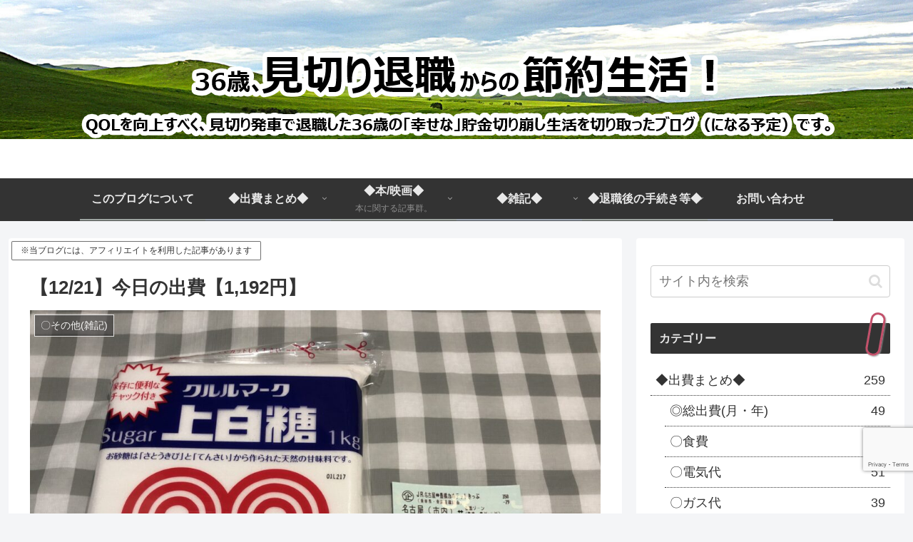

--- FILE ---
content_type: text/html; charset=utf-8
request_url: https://www.google.com/recaptcha/api2/anchor?ar=1&k=6LeobfkqAAAAAI6TlNhHRdGaczxng1ojI6AUcDg9&co=aHR0cHM6Ly95b3NoaW5vMDAwLmNvbTo0NDM.&hl=en&v=TkacYOdEJbdB_JjX802TMer9&size=invisible&anchor-ms=20000&execute-ms=15000&cb=6xtc8gj32hi1
body_size: 45583
content:
<!DOCTYPE HTML><html dir="ltr" lang="en"><head><meta http-equiv="Content-Type" content="text/html; charset=UTF-8">
<meta http-equiv="X-UA-Compatible" content="IE=edge">
<title>reCAPTCHA</title>
<style type="text/css">
/* cyrillic-ext */
@font-face {
  font-family: 'Roboto';
  font-style: normal;
  font-weight: 400;
  src: url(//fonts.gstatic.com/s/roboto/v18/KFOmCnqEu92Fr1Mu72xKKTU1Kvnz.woff2) format('woff2');
  unicode-range: U+0460-052F, U+1C80-1C8A, U+20B4, U+2DE0-2DFF, U+A640-A69F, U+FE2E-FE2F;
}
/* cyrillic */
@font-face {
  font-family: 'Roboto';
  font-style: normal;
  font-weight: 400;
  src: url(//fonts.gstatic.com/s/roboto/v18/KFOmCnqEu92Fr1Mu5mxKKTU1Kvnz.woff2) format('woff2');
  unicode-range: U+0301, U+0400-045F, U+0490-0491, U+04B0-04B1, U+2116;
}
/* greek-ext */
@font-face {
  font-family: 'Roboto';
  font-style: normal;
  font-weight: 400;
  src: url(//fonts.gstatic.com/s/roboto/v18/KFOmCnqEu92Fr1Mu7mxKKTU1Kvnz.woff2) format('woff2');
  unicode-range: U+1F00-1FFF;
}
/* greek */
@font-face {
  font-family: 'Roboto';
  font-style: normal;
  font-weight: 400;
  src: url(//fonts.gstatic.com/s/roboto/v18/KFOmCnqEu92Fr1Mu4WxKKTU1Kvnz.woff2) format('woff2');
  unicode-range: U+0370-0377, U+037A-037F, U+0384-038A, U+038C, U+038E-03A1, U+03A3-03FF;
}
/* vietnamese */
@font-face {
  font-family: 'Roboto';
  font-style: normal;
  font-weight: 400;
  src: url(//fonts.gstatic.com/s/roboto/v18/KFOmCnqEu92Fr1Mu7WxKKTU1Kvnz.woff2) format('woff2');
  unicode-range: U+0102-0103, U+0110-0111, U+0128-0129, U+0168-0169, U+01A0-01A1, U+01AF-01B0, U+0300-0301, U+0303-0304, U+0308-0309, U+0323, U+0329, U+1EA0-1EF9, U+20AB;
}
/* latin-ext */
@font-face {
  font-family: 'Roboto';
  font-style: normal;
  font-weight: 400;
  src: url(//fonts.gstatic.com/s/roboto/v18/KFOmCnqEu92Fr1Mu7GxKKTU1Kvnz.woff2) format('woff2');
  unicode-range: U+0100-02BA, U+02BD-02C5, U+02C7-02CC, U+02CE-02D7, U+02DD-02FF, U+0304, U+0308, U+0329, U+1D00-1DBF, U+1E00-1E9F, U+1EF2-1EFF, U+2020, U+20A0-20AB, U+20AD-20C0, U+2113, U+2C60-2C7F, U+A720-A7FF;
}
/* latin */
@font-face {
  font-family: 'Roboto';
  font-style: normal;
  font-weight: 400;
  src: url(//fonts.gstatic.com/s/roboto/v18/KFOmCnqEu92Fr1Mu4mxKKTU1Kg.woff2) format('woff2');
  unicode-range: U+0000-00FF, U+0131, U+0152-0153, U+02BB-02BC, U+02C6, U+02DA, U+02DC, U+0304, U+0308, U+0329, U+2000-206F, U+20AC, U+2122, U+2191, U+2193, U+2212, U+2215, U+FEFF, U+FFFD;
}
/* cyrillic-ext */
@font-face {
  font-family: 'Roboto';
  font-style: normal;
  font-weight: 500;
  src: url(//fonts.gstatic.com/s/roboto/v18/KFOlCnqEu92Fr1MmEU9fCRc4AMP6lbBP.woff2) format('woff2');
  unicode-range: U+0460-052F, U+1C80-1C8A, U+20B4, U+2DE0-2DFF, U+A640-A69F, U+FE2E-FE2F;
}
/* cyrillic */
@font-face {
  font-family: 'Roboto';
  font-style: normal;
  font-weight: 500;
  src: url(//fonts.gstatic.com/s/roboto/v18/KFOlCnqEu92Fr1MmEU9fABc4AMP6lbBP.woff2) format('woff2');
  unicode-range: U+0301, U+0400-045F, U+0490-0491, U+04B0-04B1, U+2116;
}
/* greek-ext */
@font-face {
  font-family: 'Roboto';
  font-style: normal;
  font-weight: 500;
  src: url(//fonts.gstatic.com/s/roboto/v18/KFOlCnqEu92Fr1MmEU9fCBc4AMP6lbBP.woff2) format('woff2');
  unicode-range: U+1F00-1FFF;
}
/* greek */
@font-face {
  font-family: 'Roboto';
  font-style: normal;
  font-weight: 500;
  src: url(//fonts.gstatic.com/s/roboto/v18/KFOlCnqEu92Fr1MmEU9fBxc4AMP6lbBP.woff2) format('woff2');
  unicode-range: U+0370-0377, U+037A-037F, U+0384-038A, U+038C, U+038E-03A1, U+03A3-03FF;
}
/* vietnamese */
@font-face {
  font-family: 'Roboto';
  font-style: normal;
  font-weight: 500;
  src: url(//fonts.gstatic.com/s/roboto/v18/KFOlCnqEu92Fr1MmEU9fCxc4AMP6lbBP.woff2) format('woff2');
  unicode-range: U+0102-0103, U+0110-0111, U+0128-0129, U+0168-0169, U+01A0-01A1, U+01AF-01B0, U+0300-0301, U+0303-0304, U+0308-0309, U+0323, U+0329, U+1EA0-1EF9, U+20AB;
}
/* latin-ext */
@font-face {
  font-family: 'Roboto';
  font-style: normal;
  font-weight: 500;
  src: url(//fonts.gstatic.com/s/roboto/v18/KFOlCnqEu92Fr1MmEU9fChc4AMP6lbBP.woff2) format('woff2');
  unicode-range: U+0100-02BA, U+02BD-02C5, U+02C7-02CC, U+02CE-02D7, U+02DD-02FF, U+0304, U+0308, U+0329, U+1D00-1DBF, U+1E00-1E9F, U+1EF2-1EFF, U+2020, U+20A0-20AB, U+20AD-20C0, U+2113, U+2C60-2C7F, U+A720-A7FF;
}
/* latin */
@font-face {
  font-family: 'Roboto';
  font-style: normal;
  font-weight: 500;
  src: url(//fonts.gstatic.com/s/roboto/v18/KFOlCnqEu92Fr1MmEU9fBBc4AMP6lQ.woff2) format('woff2');
  unicode-range: U+0000-00FF, U+0131, U+0152-0153, U+02BB-02BC, U+02C6, U+02DA, U+02DC, U+0304, U+0308, U+0329, U+2000-206F, U+20AC, U+2122, U+2191, U+2193, U+2212, U+2215, U+FEFF, U+FFFD;
}
/* cyrillic-ext */
@font-face {
  font-family: 'Roboto';
  font-style: normal;
  font-weight: 900;
  src: url(//fonts.gstatic.com/s/roboto/v18/KFOlCnqEu92Fr1MmYUtfCRc4AMP6lbBP.woff2) format('woff2');
  unicode-range: U+0460-052F, U+1C80-1C8A, U+20B4, U+2DE0-2DFF, U+A640-A69F, U+FE2E-FE2F;
}
/* cyrillic */
@font-face {
  font-family: 'Roboto';
  font-style: normal;
  font-weight: 900;
  src: url(//fonts.gstatic.com/s/roboto/v18/KFOlCnqEu92Fr1MmYUtfABc4AMP6lbBP.woff2) format('woff2');
  unicode-range: U+0301, U+0400-045F, U+0490-0491, U+04B0-04B1, U+2116;
}
/* greek-ext */
@font-face {
  font-family: 'Roboto';
  font-style: normal;
  font-weight: 900;
  src: url(//fonts.gstatic.com/s/roboto/v18/KFOlCnqEu92Fr1MmYUtfCBc4AMP6lbBP.woff2) format('woff2');
  unicode-range: U+1F00-1FFF;
}
/* greek */
@font-face {
  font-family: 'Roboto';
  font-style: normal;
  font-weight: 900;
  src: url(//fonts.gstatic.com/s/roboto/v18/KFOlCnqEu92Fr1MmYUtfBxc4AMP6lbBP.woff2) format('woff2');
  unicode-range: U+0370-0377, U+037A-037F, U+0384-038A, U+038C, U+038E-03A1, U+03A3-03FF;
}
/* vietnamese */
@font-face {
  font-family: 'Roboto';
  font-style: normal;
  font-weight: 900;
  src: url(//fonts.gstatic.com/s/roboto/v18/KFOlCnqEu92Fr1MmYUtfCxc4AMP6lbBP.woff2) format('woff2');
  unicode-range: U+0102-0103, U+0110-0111, U+0128-0129, U+0168-0169, U+01A0-01A1, U+01AF-01B0, U+0300-0301, U+0303-0304, U+0308-0309, U+0323, U+0329, U+1EA0-1EF9, U+20AB;
}
/* latin-ext */
@font-face {
  font-family: 'Roboto';
  font-style: normal;
  font-weight: 900;
  src: url(//fonts.gstatic.com/s/roboto/v18/KFOlCnqEu92Fr1MmYUtfChc4AMP6lbBP.woff2) format('woff2');
  unicode-range: U+0100-02BA, U+02BD-02C5, U+02C7-02CC, U+02CE-02D7, U+02DD-02FF, U+0304, U+0308, U+0329, U+1D00-1DBF, U+1E00-1E9F, U+1EF2-1EFF, U+2020, U+20A0-20AB, U+20AD-20C0, U+2113, U+2C60-2C7F, U+A720-A7FF;
}
/* latin */
@font-face {
  font-family: 'Roboto';
  font-style: normal;
  font-weight: 900;
  src: url(//fonts.gstatic.com/s/roboto/v18/KFOlCnqEu92Fr1MmYUtfBBc4AMP6lQ.woff2) format('woff2');
  unicode-range: U+0000-00FF, U+0131, U+0152-0153, U+02BB-02BC, U+02C6, U+02DA, U+02DC, U+0304, U+0308, U+0329, U+2000-206F, U+20AC, U+2122, U+2191, U+2193, U+2212, U+2215, U+FEFF, U+FFFD;
}

</style>
<link rel="stylesheet" type="text/css" href="https://www.gstatic.com/recaptcha/releases/TkacYOdEJbdB_JjX802TMer9/styles__ltr.css">
<script nonce="opboJoCpbDN-pVibmf9I8g" type="text/javascript">window['__recaptcha_api'] = 'https://www.google.com/recaptcha/api2/';</script>
<script type="text/javascript" src="https://www.gstatic.com/recaptcha/releases/TkacYOdEJbdB_JjX802TMer9/recaptcha__en.js" nonce="opboJoCpbDN-pVibmf9I8g">
      
    </script></head>
<body><div id="rc-anchor-alert" class="rc-anchor-alert"></div>
<input type="hidden" id="recaptcha-token" value="[base64]">
<script type="text/javascript" nonce="opboJoCpbDN-pVibmf9I8g">
      recaptcha.anchor.Main.init("[\x22ainput\x22,[\x22bgdata\x22,\x22\x22,\[base64]/[base64]/e2RvbmU6ZmFsc2UsdmFsdWU6ZVtIKytdfTp7ZG9uZTp0cnVlfX19LGkxPWZ1bmN0aW9uKGUsSCl7SC5ILmxlbmd0aD4xMDQ/[base64]/[base64]/[base64]/[base64]/[base64]/[base64]/[base64]/[base64]/[base64]/RXAoZS5QLGUpOlFVKHRydWUsOCxlKX0sRT1mdW5jdGlvbihlLEgsRixoLEssUCl7aWYoSC5oLmxlbmd0aCl7SC5CSD0oSC5vJiYiOlRRUjpUUVI6IigpLEYpLEgubz10cnVlO3RyeXtLPUguSigpLEguWj1LLEguTz0wLEgudT0wLEgudj1LLFA9T3AoRixIKSxlPWU/[base64]/[base64]/[base64]/[base64]\x22,\[base64]\\u003d\x22,\x22w7g0DsK1wqnDuj5KKEtVD8O+wr01wo0lwrfCgMOdw4UAVMOVX8O2BSHDocOaw4Jza8K/NghrdMODJgzDgzofw68UJ8O/PcOswo5aax0NVMKfFhDDniJQQyDCrnHCrTZWYsO9w7XCkMKXaCxWwpknwrVtw69LThsHwrM+wrLCvjzDjsKeLVQ4GcOmJDYVwrQ/c3AhECgSexsLHsK5V8OGTMO+GgnCtSDDsHt2wpAQWggAwq/DuMKGw4PDj8K9QUzDqhV5wotnw4xxU8KaWHnDok4jXcOmGMKTw7zDhsKYWnh1IsOTCGlgw53CiFkvN1pXfUBtc1c+SMK/[base64]/DrsO8NQsfwp/DmsOxwroew7fCnSPDi8O7w4HDisOUw5TCicOaw546Ew9ZMjjDi3Emw64Uwo5VAmZAMXTDnMOFw57CtVfCrsO4Ch3ChRbCmcK+M8KGKWLCkcOJPsKQwrxUDnVjFMKHwrNsw7fCjCtowqrCpsK/KcKZwowrw50QBsOMFwrCqcKQP8KdBD5xwp7CpMOJN8K2w4g3wpp6VhhBw6bDqwMaIsKhDsKxemI6w54dw4bCl8O+LMO8w7tcM8OJKMKcTQNpwp/CisK9BsKZGMKAVMOPQcOYSsKrFEkBJcKPwpkTw6nCjcK4w7BXLiXCuMOKw4vClzFKGC0ywpbCk1UDw6HDu1TDisKywqksQhvCtcKfHR7DqMOVZVHCgzfCi0NjfsKRw5HDtsKSwqFNIcKrccKhwp0Fw4jCnmtnb8ORX8OsSB8/w4rDqWpEwrQfFsKQe8OKB0HDv2YxHcOAwr/CrDrCrsOLXcOaXEspDU0Ow7NVFxTDtmsVw6LDl2zCuX1IGwrDkhDDisOjw6wtw5XDjcKSNcOGTwhaUcOPwoQ0O3jDv8KtN8KAwqXChAFBC8OYw7wNc8Kvw7UhZD99wpdhw6LDoG5VTMOkw7HDisOlJsKOw49+wohQwotgw7BaEz0GwoLCqsOvWxPCkwgKZcOjCsO/DMK2w6oBKCbDncOFw6DCisK+w6jCgyjCrDvDoxHDpGHCmhjCmcOdwqnDlXrCll5XdcKbwpjCvwbCo3/DkVgxw6U/wqHDqMKnw7XDszYfV8Oyw77DpMKNZ8ObwojDisKUw4fCuTJNw4B0wqpzw7d/[base64]/CtB0KwpzDkkoXTVIOFsOnCzXDisKVwoLCmcKzUWnDiAg/PcK/wrkJYWjCu8Oxwoh9N0w/YsOWw4rDqB7DksOCwo88TUrCs2xqw4FuwrF7AsOMBDfDunTDrMOewptow7ZhLyTDgcKwS0XDl8Odw5fCv8KKXC1GI8KqwrXDp2E3WxgJwrkiN1vDmF3CqQ9mecO8w5U4w7/Cg13DiUHDvSvDsBDDgh/Dn8KLYcKkeww1w6Y+NAVNw6ctw44hLMKlGA5wQXQTPBkxw6HCu1rDmRnCgcOww788wo0Hw7LDhcKnwp1yTsOWwrjDpcOXMAnCgW/Cv8KQwr8uwosvw5orA3/CqG1dw4YQdjvDrMO2AcKpBmfCtVAfP8OSwpI4Vm8eN8KHw4/Cgy1tw5PDssOYw5XDncKQGgZba8KBwqPCssO9aCHCj8Orw5TCmzbCh8O5wr7CocKrwrl2PizCnsKWWMK8ejrCosKjwr/[base64]/RcO9QyDCmMOhw7FGw5LDv8KrcsORw6DDhcOgwrIxw5jCk8OTIlLDklQlwoXDmcOnUkhbX8OtKWfDs8KIwo5sw4vDucO5wqg6wpHDllFIw4FAwrQbwrU8URLCvE/CikjCkXzCl8O8amTCi2NkSMK/[base64]/CiAZyw79nw6bCrMOXwp1AQmTDhTfCiA4yw63Dqh4NwrnDiHFrwpDCk0Bvw77CgyUcwr8Ew58ewpkLw6pRw4odMMO+wpjCvUvDpsO9M8KTPMKHwqLCjUshVyhyV8K2w6LCu8O8PsKiwpJkwqU/JTRKwp/CvVUdw7fDjDtCw7vDhFpbw4dow43DiQolwpksw4LChsKtTF/DvQAKR8O6cMKUwprCusO1aAFfaMOxw6bCmzDDiMKaw47Dl8OmfcKQJBEdWwBRw4bDtEtVw5DDrcKDwrVhwr09wqTCqD/Co8OfXsKNwoMtaDMkLsOwwosnw7XCqcOawoxkUcK8McOBGV/DvMKDwq/DuQnCu8K7RsOZRMOxDkFGWh1Xwr9Qw4NiwrXDvhLCiTQ1LMOUVjLDoVMrQsKkw43CnEMowofCjR0nZ3HChknDsjpUw6BBGsOAVx5Zw6UvEB9HwrDCljXChsOJw5hrPsODBcOyHMKzw4U4A8OAw5rDv8O+ccKsw4bCssOSTHrDrMKFw7Y/Pn7CmhTDuUUlPcOnGHMBw5/CtEzCrMO/GUXCsURfw6F0wrbCpMKhwqzCu8O9UyjCtxXCi8OSw6jCusOdYMOaw4A8wrXCucK8KGR4Vmc6VMKSwq/[base64]/w5tSQGc0wr3Cp8KwwqfCmcOiw57Dk8Kiw7rDhcK5eFVDwo/CkTtDKirDiMOuCMK+woXCjMKkwr9Dw6fCrMKrw6PDn8KTAjnCtSd3wo/CpnnCsUXCgsO8w6IkfcKMV8K4IVfCgywbw6TCvcOZwpR/w47DuMKWwp3DkE8xK8OIwrrChsK2w5U9BcOmXHjCtcOgLRHDqMKJcMOnQlp+eVhew5A4QmdfacOaYMKowqTCtcKLw5opSMKVScKNKxd5EcKkw5fDmVjDvV/ClTPCiFVuXMKkR8OLw7h3w7kkw7dNAyfCv8KOeAjDj8KIbsK8wodtw7V4IcKgw5rCsMOMwqLDrA7Dk8KmwpLCpcKscmzDq1RsJcKQwozDjsKxw4MoFQdkOQDCnHpFwqfCtWoZw7/[base64]/PcK7w6JswojDgCp7w7rDpl7ClUnCs8K4woTCkyA6V8KAw4wCKBDClcKKVGE/[base64]/Dj2MJw6luXMONwrkTGsOvw77CqcOUw7YMwqLDmsOvfMKFw5t6wojClwAJK8O6w7QWw6jDtXPDlk/CtiwwwpkMdlTCtynDjgI1w6HCnMOLMVl0w5ZXdXTDhsOswpnCvB/DmmTDujPCiMODwpljw4YPw6PCln7CiMKcWMKiwoIgYioTwr0zwogNc0RTPsKJw6Jvw7/DvAUUw4PCvUbCrQ/CgGM9wqPCnMKWw4/CjjY6wrRCw7NSNsOYwr/Cr8OHwoPCmcKAd0JCwp/DocKwfxnDi8Onw6kjwrnDpMKGw61ScnHDusKkESLDt8KGwpNAVxUMw7V2DsKkw67CtcKOXFEiw45ScMOxwpYuIi5LwqBFM0PDtMKXdg7DgGUtc8ONw6jCt8O9w5rDhcKjw610w4/DosK1wpQTw6HDlMOFwrvClsOFcz0/w6DCrsOxw5jDhyYXNQZ1w7PDssOaHCzDrX7DosOwSVLCi8OmT8K5wo7DksOXw6PCvMKZwoB9w4t/w7dmw4HDpHHCkXHDhFjDmMK7w7HDiyZYwqhja8OgAcKOC8KpwpbChcO/KsKnw6tFaC1cA8OgAcOyw5JYwrB/e8OmwqYdUXZ5wo9TBcKZwrsuwobCt1F+PwTDo8Ojw7LDoMOSARjCvMOEwq0Pwr4jw5h+OMOdY3RFJ8OAdMKlJMOUMifCo2Ukw63DvlkJw5czwrcAw6XDp2EOCMOUwr3Do308w73CokzCkMKeEW/[base64]/DiSwFwovCkxXDo8KrNloXw7LDrsKTfmvCt8KDw5MpCF/CvyDCv8KlwqTCihAlw7LCjTvCuMKrw7oQwoVdw5/[base64]/CpcObwrjCosONQ8OJLsOFEcOxPsKxw65Rd8ORw4XDom9nYsOdMcKZfsOgCMOSRyfDtcKlwrU8Y0XChGTDv8KSw6/Cszglwpt9wr/DuhnCmmRwwoDDhMKLw5zDkmkkw7cQDMKWbMOVw5xCD8KLGFxcw7fCnQfCicKdwq84cMK/MwlnwoAgwopQNTTDhnA8wo06wpdCw73Cgi7DumFpworDggN/[base64]/Ds8Kgw7DDv8OZcMO8w4F3wpTCnR4xLMOmHMK8wqHDrMK/wovCgcKTasKGwq3Cqjkcw6B6woVNJU3Dv3TChwNEVG5Vwo5QZMObCcKMwq97NcKxLsKRRhUUw6zChcKZw4PDgm/DrwvDiF5Dw7IBwqZrw73ChAhDw4DCg1UuGcOEwoBLwpbCp8K/w7Q8wqoMc8K3ZHvDpG9KL8KscQ0kwqXDvMOpTcOWbHo3w7cFYMKOEsODw4k1w77Cq8O6UCsDwrc/wqbCo1HCksO5dsK5BDjDq8Oewqh7w40nw4LDnknDq0xIw7gYDSHDlGYrEMObwpHCpVcAw4PCi8OTWmEVw6vCqMOnw6DDu8OEDhJ9wrkywq3CphI+chXDsVnCmMOKwq7CrjpfOMKfJcOqwoTDq1/DqFnCq8KOMVM0w6xjCV3DocOkfMOYw5rDrWLCu8Kaw6wGBXFUw4TCj8OWwr0gw5fDmWvDnm3Du1o2w6TDgcKHw5fDrMK2w7fCpAguw6ctesK2c3LCm2PDrhcdwqoHeycQAMOvw4oSXg8VTH/[base64]/ChiBWRTIpaULCvsKmCMKewoV3J8OxecKifiNMVMOaICIGwpJkw7M1S8KMeMO5wovCjn3Chi0KLMK2wqnClSACZcK9H8O3a2IXw7HDh8O4IkDDpcKiw74RdgzDrsKrw5VFVcKiRi3Dr0dtwoBcwpPDjMO/GcOUwoTCnMKJwofDo0pIw4bCtcKMNy3CmsOUw7tfdMK4NDREAsK/X8Ozw7HDkGooGMO1XsOww6XCtDjCjsKWVsOTOR/Cv8O0J8K9w6YHRWI+RcKCI8ORw7XDpMKlwrdKLcO2bMOgw6dtw4LDocKeNmDDpD8ewpJPJ3wow6DDvGTCgcO/[base64]/w4XDisO0w5PDmMOsRcOyKGDDllUqwpjDh8Knwoxjwo7DnMOlw6Z4AhXDicOJw74/woJVwpPCgS1Mw6gZwpbDkU9ywp8FI1HChcK5w4oEKFcewpPCl8OmNG1OdsKmw5gEwohodRRHTsOnwq4bExxjXxs8wrh6QcOIwr8Ow4AhwoDCpcKkw6woNMKkZTHDgcOSw7rDq8KVw7xJVsOEYMOBwpnCuSEyWMKRw5bDksObwroNwo/[base64]/CmMO7Jk8gf2V6O8OIw4RINDXCvlBrw4jDiGtew6g/wrrDo8KnKsOhw6LCuMKJElXDmcOFF8OIw6ZUwrjDvcOXSW/DmT5Bw4LDpxcIccKdFhpTw4XChsOVw7/[base64]/PSYeFE4Kw5rCqsOKwrbCvsKfwq9Sw70zWid1wqx8aB/Cv8Ofw4rDn8K+w4jDshvDkngmw7nCn8OdHcOUTQ/DpEjDoWPCvsKfZywObEXCm0LDssKFwrRpbwRKwqPDmwwZb1HCikXDnigjRyTDlMO7TMK0TgwYw5U3TMKFwqYRTEdtXMOTw7PCtsKICQpUw7/DocKnJFsAVMOmK8O6cSHCiFgvwprCisKowpUDJwfDjMKqIMK/HWbCsRjDnMK3Vi1hHgTChcKfwrMPwpEPOMKvYsORwr/CmsOXXlxFwphNfMKIKsK8w6zCjkxtHcKQwptGNAgPCsOyw5zCpFfDl8OUw4XDkcKrw6/Cj8KPAcK4QRwveRbDsMKAw5kpOcOAw4zCrWzCn8KAw6PCrsKKw7DDmMKXw6zCjcKHwrULwpZPwqrCksKnU2bDqcKSDRslw4omGWUYw77DkQ/CjGzCmMKhw6wrbiXCqShAworCulTDscOyS8KtecKDQRLCv8KCX1vDj301acKXDsOLwqIywphaPDEkw41lw4JuRsK3CsKPwrFULMO3w5vCisKrDQl+w5A2w7bDiAskwojDn8KtTmzDmMOHwp0mecOTT8K/wqPCmsKNIsOmdH9cw48MfcOLdsOkw7zDoyhbwoFVNzBswrXDjcK2dcOcwrkIw4XDisOXwqrCrRx2NMKDecO5ET/DoWrCsMOJwrnDlcK1wqjDjcOXCGkcw6p4SQhYR8OkcjXCmsO9CcKLTMKcw7jDs0fDrz0Ywp5Xw79Zwp/Dn2dnKMO4wrbDoQVGw5h3O8K3wpDChsO6w64GGMKlZwZuwrrCusK8e8KfL8KdJ8O1w54zw6zDryU+wpp1Uz8ow6PCqMOEwobCpjUIc8OLwrHDg8KxSsKSBsOkW2cbw75UwoXCvsKgw5fDhsO+FMO3wpNcwpkAXMKlwrfCikhKbcOQAsOIwqVhElTDoVPDp07DsE/Dq8Omw79/w63DjsOKw7JKN23CoDnDmjZuw5RZK2XClWbCkMK7w49lXFkswpLDrcKUw4XDqsKuFyEgw64IwpwbIzdSIcKgfQTCt8OFw7DCpcKmwqbCnMKGwrzCpz/DicOnJSLCuAAUI1BhwofDsMOZBMKgJsKzf23DtMORwow1WcO9AT50RMKWcsK6QCXCnE7DnMOPwqnDuMOyWcO4w5nCr8K/wq/DghE/w6AHwqUINX1rXgRkw6bDgzrCkyHCnS7DhGzCs0HCo3bCr8OYwo1cNkTCuDFrXcObw4E6wo/DtsKww6M0w6UIPsOZPMKJwqNqBMKbwqPCpsK0w6x4w5x6w6wkwqlMG8OTwqpKE2nCpngqw4bDhCDCgsO8wocZS13CgA4dwodowqYAGsO+bcOiwrQ+w5hUw6gKwoFPdBLDhzHCow/Dn0Jgw63DpMKsZcOywo/DmMKdwprDnMKSw4bDhcKVw6HCtcOoGG92W3lpwobCsk9ha8KtLcK9JMKNwoxMw7vDiS4gw7MAwosOwolMQTUtw5ovDG5qGsOGB8O+IjYlw7nDr8KvwqzDrxATUMOJXD7CjcOVEsKZfmXCoMOawrQ/OsOcEcK1w7wvTcO1ccKyw7Rqw5FLwrvDvsOnwoTDiTDDt8Kuw5hPJMK5Y8KuZ8KKVV7Dm8OASDZAaykUw49lw6vDvsO9wps5w4/Cnwd3w7/CtMOdwq7Dq8OvwqXCl8KCFMKuNsOrZk8+dsOfFcKQMMKAwqJwwpd+TH8OccKUw50ofcO3w6jDrMOTw6BeNzTCosOQVMOuwqXCrDnDmTAtwrA0wqNOwrcCL8KYbcKZw7Q0bErDhVLCiV/[base64]/DqcKkQSDDszDDs0nDqzjCgMKsw64Kw4TCqQd+bEfCkMOaYMKhw6x9L3fDlsKxFGhAw50CdmM/FEEYw6/CkMOawpdFw5/Ck8OiD8OlD8O9MA/DlsOsKsOtRMK6w4hAa3jCrcO5S8KKKsKQwpBfK2l7wrfCrGEtEcOZwqXDlsKDwqRQw6vChD8xKBZ2BsKQCsKnw6I3wrF/[base64]/PQjDtsKiJG58w7zCosKHXcKuKQrCp1zCmxExXMKmYsOvYMOwKcOqAcO/EcKOwq3Clx/DowPDnsOIRRnDvn/CucOpdMKlw4bCjcOrw6tEwq/CuHsmN0jCmMKpw4vDgTXDmsKQwqs/LcK9F8OhUcObw4txw4fClXLDskbDo2jDiyrCmCXDsMOZw7EvwqXCnsKfwp9nwpkUwqMpwqlWw4rDrMOSLyfDignDgBDCicKTJ8OpHMOLV8OONsOIKMK8GD4lXCPCksKDAcO+wqxSADZ0XsONwohHfsOOEcOGTcK9wr/DmcKpw40QQMKXGn/Cl2HDsxTCnT3CuRJAw5IUeUVdYsK8wqXCtFzCgy0hw7HChn/[base64]/ClcOnw5DDn1DCrMOEwr3DoQ/CqMOvVcKabA7DnxrCtUbCrsOuDUNJwrvDiMO1w5BufSFmwq3DmlfDn8K3exXCnMO6w6PCpcOKwovCtsO4woYSwoHDvxnChBLDvkfDmcKjaw/Ck8KvWcOAZMOAPW9Hw6TDjV3DsgUjw7jCrMOBw4ZJDcKffHJpOcOvw4JvwrjDhcO1BMORIic/wrvDnVvDnGxnAhXDmsOowrpBw6APwrrCgl3DqsOsccKWw7o9D8O5GMKyw5PDt3QxEMOdSU7CggLDsRcWeMOvw6bDnkoAT8KuwopgKMOSQjXCosKiMMKrQsOCFj/[base64]/w6zDuVDDjjBWc3XCucOzRMKGw63DisKqwrbDu8Kew4TCjlMFwqddWcKVEMObw4HCn2cYwqUGX8KrNsOPw6DDosOIwo1xEsKlwrZIDMKOcRNaw6DCocONw5fDiBIfdU9Ma8KRwpvDgjRZwqABU8O0w7hLbMKJwqrDjDlEwpQ9wpF9wpsDw4DCgWnCtcKXRCjCnkfDj8O/F2nCo8KxbxbCp8OiJX01w5PCkFjDlMOQEsK2XQ3CoMKZwr7DmMKjwq7DgmwFX3B8U8KMFwpyw6B5IcOjwoFadG1Pw6vDuhkHd2NSw5zDrcKsPcOgw6QVw5Zcw4diwozDviw6F2tGeT5eCjTCgsOxSgU0D2rDlHDDqhPDuMO/HRkTZnAOOMOEwrvDnQV2EgJpwpHCn8OgOcOEw4MEasK5NlgdCnzCo8KuEhPCsCBDScO6wqTClsKGTsOdNMOFf17CscOAw4LChx3Cq0Q+FsKrwp3CrsOJw75/wpsIw5vCsRTDjTl9HMOUwojCncKXHSJxacOtw61Qwq3DsWnCisKPdW0+w749wrFFbcKOUzILbcOOVMOmw7HCtQFwwq90wofDj0w1wqkNw4PDkcKdV8KOw4/Dqgcmw4kVLjwKwrHDusOow4PDm8OARUbDnzjDjMKnYl0uIkTCkcK/KMOzeShAFC41EXHDmMOSC30VUVN3wr7DoB/[base64]/Dj8Kfw45owrXChcO4JsODLsKBShDCpMOjwoVywqEFw5QhHhrClybDtyxID8KfDnLDmsOXGcK7BCvCg8OtI8K6awHDhcK/SADDjEzDksOAQcOvMj3DsMKwXEEoc1tfVMOpPwUewrkOZcKYwr1nw4rCmyMLwrPDlcK3w7jDiMOKE8KmVDc8MDYmbz3DgMODPWN8VcKgMnjCncKQw5TDhEE/w4HDhsOeaC48wrIyd8K8YcKBTRXCmsOAw74FF0HDpcOWM8KlwowQwpHDgx/CghzDizBtw5Q1wpnDvsODwr8VNnPDvsOSwqvDuzoxw4bCusKUJcKkw5bDqlbDpsO3wovCisO/wofCkMOHwrXClQrDmcO5w4AzVhILw6XCm8KVw6nCii4CIW7CvEYbHsOjJsOSwovDpsKpw70IwodAUcKHKHbCjnjDslrCo8OQMsK3w4Q8O8O7ZsK9wo7CscOIRcO8b8O1wqvCkVw3U8KRMjPDq1zDj1vChlkmw5gvJXbDvcKFwoLDjcKqIsKqKMK/eMKGQsK5RyMdw4teBXZ/[base64]/wqnCm8KYwqjCocKww6F9a8OIw6FHesO+e341cWLCiyjClhzDh8KtwqPCjcKZwqjCjCYfIcKudC/Dq8O1wp9JODXCmnnDhgDDncOPwpLDucO4w5ViLVLCgzHCpHJgDcK6w7/DjQTCvELCqX82L8Kqw65zDBwXbMK+wr88wrvCpsOWwootwojDkCBlwoXCuknDoMOzwrZlPnHCswXCgifCmRXCuMOjwrBuwoLCglYiEsKcTw7DgDNRDQXClQ/DhsOow7vCmsOwwpvDhC/Cr1kOccOkwoLCr8Ocf8Kdw6FGwpbDpcKXwoNEwo4yw4hQMcOzwptQacOFwoE+w5gsS8Klw711w6zDpkhTwqHDvsKtb1fCgT58Ey/Cg8OJY8Orwp3CkcOVwowWB1DDusOQw6XCrsKjeMKaHlrCrFNAw6Jtw7HCmsKSwofCicKbVcKmwr12wr0kwoDCs8OeZ3ReS299wqJ0woglwoHCv8KDw7XDpRrDuirDg8OLFSfCt8KLQ8KPVcKlRMK0RijDoMOmwqYvwp7Cm0FXAznCtcOZw6UhfcODdA/[base64]/[base64]/Cuw3Dvl3CisKsFzVcSsKOVw9Owp1dwp/Dp8OnFcKxH8KJBh16wobCo20IH8KewoXCncOadMKHw5/ClMORV2hdFcOmBsKEwozChEjDisOrWzLCrsOobQjDhsOZZCE2wr4Bw6F9wpDCrEbCqsOcw78NJcOPB8OObcKKbMOiH8ORTMOlIcKKwocmwpQQwroWwqFaeMKfIk/CqMKwNzE8X0IMPMOCOMKLLsKvwoxMcVDCoDbCnkHDhcO+w7lUXTDDkMK8wrnCsMOowpbCtMOdw5VUcsK/OTomwpbCrcOsaxfCmkd2Z8KCOGrDtMK3wqx4C8KHwql8w4LDtMKmClIdw6bCvsKPFm8bw7bDlCbDpE7Dn8OdKcOPGykdw4PDi3vDoCTDgmpgw7F9asOEw7HDsBNAwo1KwqEoAcOTwpAwEw7CuDrCkcKSwoxaCsK9wo1Ew6dEwoxjwrN6wqQvw4/Cv8K8J3zCvV5Xw7cawr/DjBvDsQxlw7Fmwrt9w60Iwr3DoAENNcK0R8OTw57CvMOSw4dIwovDnsOLwqfDkHd0wrsBw4fDg37Co1fDoknCrFjCo8Oxw7nDucO9VWZvwp0Owo3DpmjCpsKIwr/[base64]/DnxLCrcKsQzTDv8ODwqQyNQZ7H8OLA8K7w7jDu8K0wqfCmmUNEUzCpMK6C8KywolFR2bCm8KGwpfCohxgVjfDisO/[base64]/DmGHCokPDq1xgCsOIw6zCjMOiw6DDj8KhZMOfwrvDmVUdDhHCgjvDqwRKO8Kgw7PDmw/[base64]/DkcKpw4zDl1VZw69/w4bCohrCncKMNsOOw7jDsMOlw7LCsDQ8w7/DqkdYw6LChMOmwpvCsnNkwpzCh1HCq8OoccKgw4bDo1ZfwpZqfm/Cl8KGwrlcwrh4QUZ9w6DCj0p8wr1JwpjDpxB1MxZjw7BBwrzCuEY7w5h6w6jDtmrDu8OfMcO3w4LDi8ORf8Oww6QMQ8KgwqVIwqkZw5nDl8OBB0EtwrbChcOowqE+w4TCmibDs8K6FyTDhTlvwp3ChMKIw6tRw51ZOMKAYQkqP2hVLMKzGcKJwqh4VxjDpcOPeX/CtMOkwovDssKYw5ICTMO5F8OtDcO3SUo+w4B2OwnCl8K/w6cnw5odRi5HwqTDuhXDi8O8w4JwwrZWT8OCMMKvwr8fw40uwr3DshHDuMKqEyF5wpLDrxHCpmzCk0TDpVzDriHChMOuwq5/VMOMVlhpdMKTXcK6HzJjCC/CoQnDpsO4w7TCvHFUwp8Qa1Y7wow8wq9VwqzColnCjxNtw4YCXUPCsMK7w6PChcOWGFVdY8K7Ol8Mwpt0Q8OJQMOVUMO+wq5nw6jDp8KNw4l/wr5oSMKmw7DCuT/DgBZgw7fCq8OHOsKPwotFI3fCkDXCncKMQcObBsKkKyrCo1MyEMKtw6XCjMOrwp5Jw4TCtsKhF8OgPH0+KcKgEBkxemHCucK5w6k1wrbDlB3Ds8KOV8KEw509ecK0w5XCrsKXRjLCiFjCrMKnMMOvw6rCqgvCgCAGRMOkMcKVwoXDjRrDmsK/[base64]/[base64]/A0h9wpbCjAzChcOic8ObVcKhw4HCiCpWRBZ7SWrCg3rDpXvDmBbDlw9uTyRiYcKHL2bCt2jCiHHDm8Kew5rDqMKiF8KkwqcNYsOGKsOQw47Cr07Csj9wF8KHwr0SInpMYnooGMKZHUjDh8OywoQKw5IHw6dKfR/CmBXDkMO0w4HDq2UQw5PCtGV7w57Ds0fDoiYbHArDuMKPw6rCtcKawqB1w7DDjU3CksOUw7LCkCXDmUbCmMOnc05rAMOsw4d6wovDnx5Rw4NIw6g9L8Oswrc1YX/[base64]/[base64]/DtMKTBsKDYkpGw5/Cv2MWwqIKa8OkVnjCgMKxw47CvMOSw5TDqsOiB8K9OsOaw4DCsCjCpMKpw5VTVUpswqLDucOKa8OPAcKUGsOvwosxCGI3QAIfcEXDoSzDo1XCvMKcwonCokHDp8O7W8KgeMOqaRYCwrcTBlkCwo0Xw6/ClsO5wpYuRl3Du8OEwrDCk0vCtMOOwqRMRsOlwot1J8OZZz/CvlFFwq5gcUHDuBDCqgXCqsOWLMObVkPCucOXw6/Di0B3wpvCscO+w4LDpcOiVcKcekwXDcO/w4ZLBy/[base64]/DssOZWsKiw4Z9wq83wr3DpMKrw4XDuX/CgMKSNMKwwrjCocOSRsKnw4oQwrw+w4xkO8KqwqBOw68wN37DsB/DncOlDsOLwpzDtxPCjCpmW0zDjcOcwqjDicOgw7/[base64]/wrZjOcKqL8O2w7PCp8Kdw4kGKF/Ck0bCmVh7aFszw502wqTCt8KZw5IfQMO+w7TCiinCrzDDtFvCl8OzwqNtw43CgMOva8OedcK1wq09w6QTHBbCqsOTwqDCkMKXM0jDoMKAwp3CsCoJw409w7Auw7VODnprw6TDncOLcwFiwoV7KzZCCsKnbsOpwotOckvDicOifWbCnjwiacOfA3fCm8OFOsKyEhx/WQjDkMKKWXZiw67CuyzCusK5IRnDjcK4DHxIw61Tw5U3w7QOw7pPH8KxcknDp8OEI8OkEnhdwrDDlRDCosOsw5BZwowCfMOtwrVfw71SwqLDjcOowrMvIX1zw67DsMK8eMKmdwzCkm8QwrzCjcKxw5gTClxHw7DDjsOLXkt3wq7DosKXfcO3w6/DkHhiWm/[base64]/bBPCklIQwoHDi8K0f2rDsw7DlsKewrh/woPDlHnDtcOZNcK6DBhNIsOMU8KnHTLDtkzDhH1mXMKaw5LDuMKPwqzDiSPDqsOVw6PDvmDCnVNSw5gLw5kIwoVEw5fDocK6w6LDjcORwrUEcyAGB1XCkMOMwoIqesKKYmUkwr4Rw7rDocOpwqQGw5VGwpnCpsOjw4DCp8O3w4opBn/Do0bCmjYaw7Ypw4dMw4nDvkYYwq8ncMKhF8OwwrvCrBZ9A8K/IsOFwrJjw6J7w78Uw4DDg2MCwoVDGxZlBcOTSsOdwrPDqVE2dsKeOnN0GjlVGU9mwr3CjsOuwqpyw6FoFwMdX8O2w51vwqwqwrrClT9Xw6zCjWs2wqDCuhJuWCVpKwwwcWdtwrsuCsKCb8KPIyjDjmfCnsKUw5UeYzPDung4wqnDoMKOw4XDrMKMw7vCr8OLw5gBw6/DuiXCncKwFsOGwoBpw6VAw6RJJcOTYGfDgDhSw6rCvsOgcH3Cqy5Dwrk/B8O4w7DCn07CrMKHMg/DpMK9REjDg8OhDCPCrBXDnEofRcKdw6Qxw4/DjhjCrsKwwpLCoMKHcMKfw69pwpzDjcKQwrxYwrzCjsKCacOaw6oVW8KmXB16w6HCusKlwroxOHnDpGbCh3AEXA9qw4jCvcOIwo/[base64]/DrcOnPcOrcMOFwofDjMKJL8K7wqnCqsKjw6XCvAHDicOIEE9NYlHCp2x5wo46wqICw6LClkB6L8KIbMOzDsOTwosLT8Oxw6bDvMKnPjvDuMKIw7I+AcOBdkRhwol/HcO2VAoBcmg3w4cPYD5IZcORVMO3Z8OAwpbDmcKswqI8w5sTXsOHwpZOS30Nwp/DuVcWIsO3ZmIwwpfDkcKzw4hgw73CkcKqc8Oaw6vCvBPCi8K4OcOMw6zClHvCtQvCosOIwpBAwojCjm3CuMKNYcOtGVXDjcOeB8OnOsOuw4Isw6dUw7AaSmPCvkLCqAPCuMOQP2xFEg/CnUsxw64LPQLCrcKZPScUc8OvwrIpw7vDiFrDlMKCwrYpw4XDo8KuwrFEU8OIwpc+w4XDosO8UGnCljjDtsOPwrEidgPCmMO/[base64]/Cq8OHbiAlwrzCqy3DizDCksO8wqLCqitFw7J+GGHCij3DnsOXw70gHhomJz/DmljCpzbCmcKkcMKnwrbDk3IHwrDCpMOcRMOPPsOcwrFqEMOdDmMAEsOcwqVALBE9BMOjw5ZVFmtPw4vDu0kew5vDtcKPM8OSSnzDiHs8QmjDmx1YX8KxeMK7c8O/w4vDr8KFMh04fsKNQTPDhsKzwrdPQlY/YMOqHwlXwrrCtsKAQsOuK8OTw73DtMOfDMKLZcK0w5XCmcOjwppuw77Cg1QpaSRnNcOVAsKiVgDDi8Oew6AGGRo1w4nDlsK3QsKxDXfCscOiMUFbwrU4fcKYBsKBwoUzw7ghJMODw6Nxwpo1wrzCmsOIDTQbLMOAYBHCjmfCgMOxwqRCwqZTwrEOw5PDlcOtw6/DiXDCslvCrMK4asOKRQxkTDjDjCvDmMOIT2VpPyt8IznCiRtIJ1gqwobDkMKzLMKIWRIPwrPCmXLDsyvDusOUwrTCv08aLMO2w6hWcMKtHBXCjkzDs8KawoRzw6zDmFHCm8OyTAkawqDCmsK5Y8KUOcONwp3DlFbCpG4qcX/CosOxwrHDrsKpB3/DssOmwpDDtnJeWm3CgcOgG8KNAmjDvsOfP8OPLgDDlMOoK8K2SxfDrcKwN8O/w5Igw7BZwr/CisOzEsKlw40EwoxIWGPCn8OdTMKdwovCmsOZwoVjw6PCqcOLaEQLwrvDp8O4wp19w5bDpsKLw6ciwozCq1DDsndgGBNAw506wpzCmXnCozzCgUhjQGMEO8O9MMO7wpPCihHDszfDncK7WmE/[base64]/Cim8MwpnCohfDlcKaGMKWwr9/Lk5oMAt/w4pJZjbCjsOQJ8OSK8KbSsKJw6/DncOacQtLDDzCs8Osan/CgnfCnw4ew7NCCcOMwr13w4/CqnJBw47DpsKcwoZFJ8KywqXCvEnDmsKBw4BMIAguwqHCrcOKwq7CsDQLR2QYFWbCq8K6wonCrsOkwod2wqZyw6bCkcOHw7p2M0/CqH7Com9OSA/[base64]/CjRrDgMKEc2TDu8KfNMOLARvCkMO4GkQ6w7XDo8OMAcOmIx/CizHDjcOpw4jCnEROZmIRw6obwrsbwo/CpEDDssONwrrDvSpRB0YSwo8fNQkhZmzCkMOKacKROkh2OznDl8OdO1nDv8KyTkDDp8OHFsO2woMnwqA3DRPCnMKcw6DCnMOkw7TCv8OQw6TClMOPwpjDgMOITMOofg7Djk/Cn8OOQcO5wrUAVAlqFCvDsRQ/cVPCljAiw7IdYFRwI8KNwofDqMO9wrHCvTbCsn3ChWIgQcOFS8KrwoZVDFzCilVXw7d1wp3CjBRuwqLCqHDDkWMiSDHDqn/DigRiwpwFZ8KzP8KiclrDrsOjw4bCmcKewoXDtMOJQ8KfYMOfwqVGwrfDhMOcwq4AwrvCqMK9GXXDrzUBwpPDnSDDqGrChsKIwoIzwozCnmTCkwlkEMO1w5HCusKPHRzCusOawr4Mw7zCkz/Dg8O0b8OswqbDvsKSwp9rMsKUJcOww5fDriLDrMOew77CvULDvTsRW8OcV8OPasK/wo1nw7LDsAMbLsOEw7/CuW9xHcOuwprDhcOfecKuw6nDs8Kfw4VZTyhOwroaU8K/woDDr0I2wqnDjBbCqFjDoMOpw5tVcMOrwoRiD05gwpjDsCprV1VMW8Kzc8O1TCbCsGjCgFEtJyEqw73DlSUHcsOSB8O3YE/[base64]/CisO0w4rDu2N7CWfCgcK8wp5hXjpZbcOTw43CiMOKF3krwpDCscO7w63DqMKqwp9tCMOeTsOLw7Azw5rDt2RIayo1NMO9AF3CkMOXaFhIw6/CjsKpw6heKDnCkQ7CucOXHMO2USPCmS56w6ZwTF3CkcOIA8KxWUMgVcK3DDIOwoIfwoTChMOlaE/CoSscwrjDtMOFwotcw6jDgcOZwr7CrnzDvyFRwrHCrcO7wqQ3G3pDw5Fxw4Qhw5vCgXUfWXXCjnjDtTd0dzw3d8OEZ2xXwpxbcAJdQCHDkgMnwrzDqMKkw60OMh/[base64]/[base64]/Dp8OSfQpnMsOrwoQ1ZWvDmUDCmQXDiMKdB13ChcO4wpwIADMMCGLDmwPCusO/DG1ww4lWLAfDgcKkw5JFw4lnZ8K7w7RbwpnCs8K2w6woH2YiWw7DkMKMOTPCqMOxw5DCisK0w44EFMO6aW52axnDk8O5wp5dFCzCh8KQwotQZjJ8wrMoDwDDmyjCrkU9w6TDpynCnMKvG8Oew7ESw4kQfgMcTnBnw7XCrhFkw43Cgy/[base64]/DohPCs8OZw5BiwrTDoHDDqDJgWDECASXDnsKjw7Bjw7rDq1PDn8OTwqVAw4zDicKxJMKjKMOlNRXCljQAw6PCq8K5wq3Di8OxEMOdOTkBwotQFQDDr8OCwqhEw6DDqGvDmkfCksOXdMOJw4EFw550U0rCpG/[base64]/[base64]/[base64]/CmVLDqMOTbmo3IMO7a8K5DhN3dMO3IsKRZsOtA8KHOFNCW10RSsKKXiQuPD7DvkZ0w7drWRwffsOwQ0HDp2hBw6Mxw6sCcGhOwp3CrcKQMDNUwo9ZwohNw6LDhmTDkGvDlcOfcF/CmDjClsOwI8KKw7QkRsO1KxfDksK7w5/DvF/CqX3Csk5Nwr/[base64]/Do8OeCcOZUcORUmzDlcOww7nCrsO4HEbDsAVhw6MFw5TDt8K/[base64]/w4YLwoPDgsKFw45pBSTDq8KGTsKkM8OnacKCCcKSU8K6aEFxPAbDimnCtsOqakbCgsKlwrLCtMOTw7TCgTHCmwgjw5/CuXM1WADDmGAww4LDumrDlRRZXCbDjVomJcKiwrhlPm/DvsOmFsOxw4HCl8KEwqzDrcOdwoYYw5p+wp/Dr3gYFW11AMK8wpdTw7cfwqoowovCgMOYB8KCFMOOXmxjXmg9wptbLMKrB8OGVcO7woUlw4Ulw57CsxZlQ8O9w77Do8O8woEfwpDCp17DksOBaMKTBHoUSX/CusOKw6fDscKYwqfCojbCnUw+wpMEc8KvwrfDuRrDsMOMc8KLRmHDqMOiYhhdwqLDtsOySmPCiUwOwpfDmgopJV8lO1BCw6dQdyBXwqnChQpPfl7DgFTCp8ObwqdiwqvDkcOpAsOBwqYTwqHCjShvworDsErClA1zw5hmw55/bsKnc8KLWMKSwpBVw6TCpV4lwr/DqhxFw6Iow5RaesOQw4whH8KBKMOPwoBnKcK+D3fCqw7DiMOAwo9mPMOww5/CmVDDo8OGeMOHNsKZwq9/[base64]/CucKnR143I8OqwpACKMKjbjszw6jCm8ODwpJHTsOiRMK9wo9qw4MbYcKhwpluw4HDhcOkIFvDrcKlw6pZw5M+w6/[base64]/CoMKNblXCncOMw4wgwq8vwoxWUQnCp8OXwr8Bwp7DtQfDumDDpMO7YMO5aSI/[base64]/ClsKhw7AAwqDCrTnCgcOPByTDhcKcW0dlwqzCnMOcw7lHw4HClm3Dn8OUw40fwpDCisKsKcKBw5o+fR0AC2nDmMKGGsKCwpXCvXXDjcOVwpzCvcKlwpXDvSYjLBzCvRLCoF01AE5rw7Q3cMKzPVByw7/CjhLCug7Cm8OkHcKOwodjesOTwrvDo27DtRddw6/CmcKGJWsXwqnDsUNGSMO3VXLDt8KkDcOkw5haw5Usw5VEwpzDoDLDnsKLwrUhwo3CvMK6w5kJfWjCtHvDv8Olw6YWwqvCm0LDhsKGwpLCq39oV8KNw5dhw7pMwq1sZ2HCpmx5amPDq8OvwqTCoEdFwqcMw58HwqjCucOcUcKUPF/[base64]/wqfDpz3DqsOuH1RHw7Qqw4hWw4TCjcOTw6pZPwdIA8O/\x22],null,[\x22conf\x22,null,\x226LeobfkqAAAAAI6TlNhHRdGaczxng1ojI6AUcDg9\x22,0,null,null,null,1,[21,125,63,73,95,87,41,43,42,83,102,105,109,121],[7668936,665],0,null,null,null,null,0,null,0,null,700,1,null,0,\[base64]/tzcYADoGZWF6dTZkEg4Iiv2INxgAOgVNZklJNBoZCAMSFR0U8JfjNw7/vqUGGcSdCRmc4owCGQ\\u003d\\u003d\x22,0,0,null,null,1,null,0,0],\x22https://yoshino000.com:443\x22,null,[3,1,1],null,null,null,1,3600,[\x22https://www.google.com/intl/en/policies/privacy/\x22,\x22https://www.google.com/intl/en/policies/terms/\x22],\x22/wZKm+w2xgHMo9qBZF4mguiITxLvCwYLmf8t/PfGjDg\\u003d\x22,1,0,null,1,1764053015752,0,0,[101,191,61,249],null,[231,223,190,233],\x22RC-oC8qPbrjxlCx6g\x22,null,null,null,null,null,\x220dAFcWeA48s2sP1WlF0vaYgR-Qn61am00bvhZSMSj4Pu7t5mTnbp1mvOvNoHoisd4rS07ybmkHlmd_xTcf9MtVTzsvAFkuEfmtDQ\x22,1764135815608]");
    </script></body></html>

--- FILE ---
content_type: text/html; charset=utf-8
request_url: https://www.google.com/recaptcha/api2/aframe
body_size: -247
content:
<!DOCTYPE HTML><html><head><meta http-equiv="content-type" content="text/html; charset=UTF-8"></head><body><script nonce="GmwMbgpKMguMfSrGr52lOw">/** Anti-fraud and anti-abuse applications only. See google.com/recaptcha */ try{var clients={'sodar':'https://pagead2.googlesyndication.com/pagead/sodar?'};window.addEventListener("message",function(a){try{if(a.source===window.parent){var b=JSON.parse(a.data);var c=clients[b['id']];if(c){var d=document.createElement('img');d.src=c+b['params']+'&rc='+(localStorage.getItem("rc::a")?sessionStorage.getItem("rc::b"):"");window.document.body.appendChild(d);sessionStorage.setItem("rc::e",parseInt(sessionStorage.getItem("rc::e")||0)+1);localStorage.setItem("rc::h",'1764049417901');}}}catch(b){}});window.parent.postMessage("_grecaptcha_ready", "*");}catch(b){}</script></body></html>

--- FILE ---
content_type: application/javascript
request_url: https://yoshino000.com/pagespeed_static/js_defer.I4cHjq6EEP.js
body_size: 4310
content:
(function(){function g(a,b,c){if(a.addEventListener)a.addEventListener(b,c,!1);else if(a.attachEvent)a.attachEvent("on"+b,c);else{var d=a["on"+b];a["on"+b]=function(){c.call(this);d&&d.call(this)}}};window.pagespeed=window.pagespeed||{};var h=window.pagespeed;h.deferJsNs={};var l=h.deferJsNs;
function m(){this.s=[];this.m=[];this.w=this.o=0;this.A=[];this.i="";this.u={};this.L="application/ecmascript application/javascript application/x-ecmascript application/x-javascript text/ecmascript text/javascript text/javascript1.0 text/javascript1.1 text/javascript1.2 text/javascript1.3 text/javascript1.4 text/javascript1.5 text/jscript text/livescript text/x-ecmascript text/x-javascript".split(" ");this.f=!0;this.W=document.getElementById;this.H=document.getElementsByTagName;this.V=document.write;
this.U=document.open;this.T=document.close;this.R=document.addEventListener;this.X=window.addEventListener;this.S=document.attachEvent;this.Y=window.attachEvent;this.j=document.createElement;this.a=n;this.I=p;this.l=this.G=!0;this.c=null;this.B=0;this.C=[];this.b=this.g="";this.D=-1}var q=!1,n=0,p=0;m.prototype.log=function(a,b){this.m&&(this.m.push(""+a),b&&(this.m.push(b.message),"undefined"!=typeof console&&"undefined"!=typeof console.log&&console.log("PSA ERROR: "+a+b.message)))};
function t(a,b,c){a.s.splice(c?c:a.s.length,0,b)}function u(a,b,c){c=v(a,c);c.text=b;c.setAttribute("type","text/javascript");a=w(a);a.parentNode.insertBefore(c,a);return c}
function x(a){for(var b=document.getElementsByTagName("*"),c="",d=0;d<b.length;d++)if(b[d].hasAttribute("id")){var e=b[d].getAttribute("id");if(e&&-1==e.search(/[-:.]/)&&-1==e.search(/^[0-9]/))try{window[e]&&window[e].tagName&&(c+="var "+e+'=document.getElementById("'+e+'");')}catch(f){a.log("Exception while evaluating.",f)}}c&&(a=u(a,c),a.setAttribute("psa_not_processed",""),a.setAttribute("priority_psa_not_processed",""))}
function y(a,b,c,d){var e=b.getAttribute("data-pagespeed-orig-src")||b.getAttribute("src");e?(d&&(d=a.j.call(document,"link"),d.setAttribute("rel","preload"),d.setAttribute("as","script"),d.setAttribute("href",e),document.head.appendChild(d)),a.F(e,b,c)):a.K(b.innerHTML||b.textContent||b.data||"",b,c)}
m.prototype.K=function(a,b,c){if(-1!=navigator.userAgent.indexOf("Firefox"))this.F("data:text/javascript,"+encodeURIComponent(a),b,c);else{this.m.push("Add to queue str: "+a);var d=this;t(this,function(){z(d,b);A(d).setAttribute("psa_current_node","");try{u(d,a,b)}catch(e){d.log("Exception while evaluating.",e)}d.log("Evaluated: "+a);B(d)},c)}};m.prototype.addStr=m.prototype.K;
function v(a,b){var c=a.j.call(document,"script");if(b)for(var d=b.attributes,e=d.length-1;0<=e;--e)"type"!=d[e].name&&"src"!=d[e].name&&"async"!=d[e].name&&"defer"!=d[e].name&&"data-pagespeed-orig-type"!=d[e].name&&"data-pagespeed-orig-src"!=d[e].name&&"data-pagespeed-orig-index"!=d[e].name&&"psa_current_node"!=d[e].name&&d[e].name!=a.b&&(c.setAttribute(d[e].name,d[e].value),b.removeAttribute(d[e].name));return c}
function D(a,b){function c(){if(document.querySelector){var d=document.querySelector("[psa_to_be_deleted]");d&&d.parentNode.removeChild(d)}a.log("Executed: "+b);B(a)}var d=a.j.call(document,"script");d.setAttribute("type","text/javascript");d.async=!1;d.setAttribute("psa_to_be_deleted","");d.setAttribute("psa_not_processed","");d.setAttribute("priority_psa_not_processed","");l.h(d,c);g(d,"error",c);d.src="data:text/javascript,"+encodeURIComponent("window.pagespeed.psatemp=0;");var e=w(a);e.parentNode.insertBefore(d,
e)}
m.prototype.F=function(a,b,c){this.m.push("Add to queue url: "+a);var d=this;t(this,function(){z(d,b);var c=v(d,b);c.setAttribute("type","text/javascript");var f=!0;"async"in c?c.async=!1:c.readyState&&(f=!1,g(c,"readystatechange",function(){if("complete"==c.readyState||"loaded"==c.readyState)c.onreadystatechange=null,d.log("Executed: "+a),B(d)}));c.setAttribute("src",a);var k=b.innerHTML||b.textContent||b.data;k&&c.appendChild(document.createTextNode(k));k=A(d);k.setAttribute("psa_current_node","");
k.parentNode.insertBefore(c,k);f&&D(d,a)},c)};m.prototype.addUrl=m.prototype.F;function z(a,b){if(document.querySelectorAll&&!(8>=E()))for(var c=document.querySelectorAll("["+a.b+"]"),d=0;d<c.length;d++){var e=c.item(d);if(e==b)break;e.getAttribute("type")!=a.g&&e.removeAttribute(a.b)}}function F(a){for(var b=a.H.call(document,"*"),c=0;c<b.length;c++)b.item(c).setAttribute(a.b,"")}function A(a){var b=null;document.querySelector&&(b=document.querySelector('[type="'+a.g+'"]'));return b}
function w(a){var b;document.querySelector&&(b=document.querySelector("[psa_current_node]"));return b||a.H.call(document,"psanode")[0]}
function G(a){5<=a.a||(a.l&&H(a)&&(E()&&document.documentElement.originalDoScroll&&(document.documentElement.doScroll=document.documentElement.originalDoScroll),Object.defineProperty&&delete document.readyState,E()&&Object.defineProperty&&delete document.all),a.f=!1,a.l?(a.a=5,H(a)?"complete"!=document.readyState?l.h(window,function(){I(a)}):(document.onreadystatechange&&J(a,document.onreadystatechange,document),window.onload&&(K(window,"onload",window.onload),window.onload=null),I(a)):L(a)):(a.a=
1,a.G=!1,a.c&&H(a)?(h.deferJs=h.highPriorityDeferJs,h.deferJs=h.highPriorityDeferJs,J(a,a.c),a.c=null):L(a)))}
function I(a){if(H(a)){var b;document.querySelectorAll&&(b=document.querySelectorAll("[data-pagespeed-onload][data-pagespeed-loaded]"));for(var c=0;c<b.length;c++){var d=b.item(c),e="var psaFunc=function() {"+d.getAttribute("data-pagespeed-onload")+"};";window.eval.call(window,e);"function"!=typeof window.psaFunc?a.log("Function is not defined",Error("")):K(d,"onload",window.psaFunc)}I(h.highPriorityDeferJs)}M(a,3);if(H(a)){c=document.body.getElementsByTagName("psanode");for(b=c.length-1;0<=b;b--)document.body.removeChild(c[b]);
c=document.body.getElementsByClassName("psa_prefetch_container");for(b=c.length-1;0<=b;b--)c[b].parentNode.removeChild(c[b])}a.a=6;M(a,4)}function L(a){window.setTimeout(function(){h.deferJs=h.lowPriorityDeferJs;h.deferJs=h.lowPriorityDeferJs;a.c?(h.deferJs.registerScriptTags(a.c,a.D),a.c=null):h.deferJs.registerScriptTags();h.deferJs.v()},0)}
function N(a){for(var b=0,c=a.length,d=0;d<c;++d){var e=a[d],f=e.parentNode,k=e.src,r=e.textContent;if(!(f=8<E()&&(!f||""==k&&""==r))){if(!(f=E())){a:{for(;e=e.parentNode;)if(e==document){e=!0;break a}e=!1}f=e&&""!=k}f=!f}f&&b++}return b}function O(a){if(4!=a.a)return!1;var b=0;a.w&&(b=N(a.A));return a.w==b?!0:!1}m.prototype.Z=function(){return 6===this.a};m.prototype.scriptsAreDone=m.prototype.Z;
function B(a){Q(a);var b=w(a);"SCRIPT"==b.nodeName&&b.parentNode.removeChild(b);a.o<a.s.length?(a.o++,a.s[a.o-1].call(window)):a.l?(a.a=4,z(a),M(a,2),O(a)&&G(a)):G(a)}function R(a){for(var b=[],c=a.length,d=0;d<c;++d)b.push(a.item(d));return b}
function S(a){if(a.G&&!H(a)){var b=document.createElement("psanode");b.setAttribute("psa_dw_target","true");document.body.appendChild(b);E()&&x(a);if(Object.defineProperty)try{var c={configurable:!0,get:function(){return 4<=a.a?"interactive":"loading"}};Object.defineProperty(document,"readyState",c)}catch(d){a.log("Exception while overriding document.readyState.",d)}if(E()&&(document.documentElement.originalDoScroll=document.documentElement.doScroll,document.documentElement.doScroll=function(){throw"psa exception";
},Object.defineProperty))try{c={configurable:!0,get:function(){}},Object.defineProperty(document,"all",c)}catch(d){a.log("Exception while overriding document.all.",d)}}T(a);document.writeln=function(b){U(a,b+"\n")};document.write=function(b){U(a,b)};document.open=function(){a.f||a.U.call(document)};document.close=function(){a.f||a.T.call(document)};document.getElementById=function(b){Q(a);b=a.W.call(document,b);return!b||b.hasAttribute(a.b)?null:b};!document.querySelectorAll||8>=E()||(document.getElementsByTagName=
function(b){if(a.f)try{return document.querySelectorAll(b+":not(["+a.b+"])")}catch(e){}return a.H.call(document,b)});document.createElement=function(b){var c=a.j.call(document,b);a.f&&"script"==b.toLowerCase()&&(a.A.push(c),a.w++,b=function(){a.w--;var b=a.A.indexOf(this);-1!=b&&(a.A.splice(b,1),O(a)&&G(a))},l.h(c,b),g(c,"error",b));return c}}m.prototype.v=function(){if(2==this.a){var a=0;this.B&&(a=N(this.C));this.B==a&&this.run()}};m.prototype.execute=m.prototype.v;
m.prototype.run=function(){2==this.a&&(this.G&&M(this,1),this.a=3,S(this),B(this))};m.prototype.run=m.prototype.run;function V(a,b){if("SCRIPT"!=b.nodeName)return!1;if(b.hasAttribute("type")){var c=b.getAttribute("type");return!c||-1!=a.L.indexOf(c)}return b.hasAttribute("language")?(c=b.getAttribute("language"),!c||-1!=a.L.indexOf("text/"+c.toLowerCase())):!0}
function W(a,b,c){if(b.childNodes){b=R(b.childNodes);for(var d=b.length,e=0;e<d;++e){var f=b[e];"SCRIPT"==f.nodeName?V(a,f)&&(c.push(f),f.setAttribute("data-pagespeed-orig-type",f.type),f.setAttribute("type",a.g),f.setAttribute("data-pagespeed-orig-src",f.src),f.setAttribute("src",""),f.setAttribute(a.b,"")):W(a,f,c)}}}
function Q(a){if(""!=a.i){a.log("handle_dw: "+a.i);var b=a.i;a.i="";var c=w(a),d=a.o,e=a.j.call(document,"div");e.innerHTML="<div>_</div>"+b;e.removeChild(e.firstChild);b=[];W(a,e,b);if(c)for(var e=R(e.childNodes),f=e.length,k=c.parentNode,r=0;r<f;++r){var C=e[r],P=C.parentNode;P&&P.removeChild(C);k.insertBefore(C,c)}else a.log("Unable to insert nodes, no context element found");c=b.length;for(e=0;e<c;++e)y(a,b[e],d+e,!!e)}}function U(a,b){a.f?(a.log("dw: "+b),a.i+=b):a.V.call(document,b)}
m.prototype.O=function(a){K(window,"onbeforescripts",a)};m.prototype.addBeforeDeferRunFunctions=m.prototype.O;m.prototype.N=function(a){K(window,"onafterscripts",a)};m.prototype.addAfterDeferRunFunctions=m.prototype.N;function M(a,b){a.I=b;a.log("Firing Event: "+b);for(var c=a.u[b]||[],d=0;d<c.length;++d)J(a,c[d]);c.length=0}function J(a,b,c){try{b.call(c||window)}catch(d){a.log("Exception while evaluating.",d)}}
function T(a){window.addEventListener?(document.addEventListener=function(b,c,d){K(document,b,c,a.R,d)},window.addEventListener=function(b,c,d){K(window,b,c,a.X,d)}):window.attachEvent&&(document.attachEvent=function(b,c){K(document,b,c,a.S)},window.attachEvent=function(b,c){K(window,b,c,a.Y)})}
function K(a,b,c,d,e){var f=h.deferJs;if(5<=f.a){if(d){d.call(a,b,c,e);return}if(6<=f.a)return}var k;if(2>f.I&&("DOMContentLoaded"==b||"readystatechange"==b||"onDOMContentLoaded"==b||"onreadystatechange"==b))b=2,k="DOMContentLoaded";else if(3>f.I&&("load"==b||"onload"==b))b=3,k="load";else if("onbeforescripts"==b)b=1;else if("onafterscripts"==b)b=4;else{d&&d.call(a,b,c,e);return}f.u[b]||(f.u[b]=[]);f.u[b].push(function(){var b={bubbles:!1,cancelable:!1,eventPhase:2};b.timeStamp=(new Date).getTime();
b.type=k;b.target=a!=window?a:document;b.currentTarget=a;c.call(a,b)})}
m.prototype.registerScriptTags=function(a,b){if(!(2<=this.a)){if(a){if(!q){a();return}this.l=!1;this.c=a;b&&(this.D=b)}else this.l=!0;this.a=2;for(var c=document.getElementsByTagName("script"),d=c.length,e=0;e<d;++e){var f=this.s.length==this.o,k=c[e];k.getAttribute("type")==this.g&&(a?k.getAttribute("data-pagespeed-orig-index")<=this.D&&y(this,k,void 0,!f):(k.getAttribute("data-pagespeed-orig-index")<this.D&&this.log("Executing a script twice. Orig_Index: "+k.getAttribute("data-pagespeed-orig-index"),
Error("")),y(this,k,void 0,!f)))}}};m.prototype.registerScriptTags=m.prototype.registerScriptTags;l.h=function(a,b){g(a,"load",b)};h.addOnload=l.h;function E(){var a=/(?:MSIE.(\d+\.\d+))/.exec(navigator.userAgent);return a&&a[1]?document.documentMode||parseFloat(a[1]):NaN}function H(a){return"text/psajs"==a.g?!0:!1}
function X(){var a=h.deferJs;document.createElement=function(b){var c=a.j.call(document,b);a.f&&"script"==b.toLowerCase()&&(a.C.push(c),a.B++,b=function(){var b=a.C.indexOf(this);-1!=b&&(a.C.splice(b,1),a.B--,a.v())},l.h(c,b),g(c,"error",b));return c}}m.prototype.P=function(){return q};m.prototype.isExperimentalMode=m.prototype.P;
l.$=function(){h.deferJs||(q=h.defer_js_experimental,h.highPriorityDeferJs=new m,h.highPriorityDeferJs.g="text/prioritypsajs",h.highPriorityDeferJs.b="priority_psa_not_processed",F(h.highPriorityDeferJs),h.lowPriorityDeferJs=new m,h.lowPriorityDeferJs.g="text/psajs",h.lowPriorityDeferJs.b="psa_not_processed",F(h.lowPriorityDeferJs),h.deferJs=h.highPriorityDeferJs,X(),h.deferJs=h.deferJs)};l.$();h.M=!1;l.J=function(){h.M||(h.M=!0,h.deferJs.registerScriptTags(),h.deferJs.v())};l.startDeferJs=l.J;
g(document,"DOMContentLoaded",l.J);l.h(window,l.J);})();


--- FILE ---
content_type: application/javascript; charset=utf-8;
request_url: https://dalc.valuecommerce.com/app3?p=887757781&_s=https%3A%2F%2Fyoshino000.com%2F221221-expense&vf=iVBORw0KGgoAAAANSUhEUgAAAAMAAAADCAYAAABWKLW%2FAAAAMElEQVQYV2NkFGP4n8HvxDDv9hEGxgNRzP%2BDX6gxfPe4ycC4kavrf%2Bg5FQZPjSAGABCsDfPumd5zAAAAAElFTkSuQmCC
body_size: 705
content:
vc_linkswitch_callback({"t":"69254208","r":"aSVCCAAJM80DE0IpCooERAqKBtRyyA","ub":"aSVCBwAGwFoDE0IpCooCsQqKBtiuTw%3D%3D","vcid":"dTDcx2Ep4tw4WKMQHTeh7SfcGAHMp7ChD53MZ4VShBJ6neQR5X9CcA","vcpub":"0.603085","approach.yahoo.co.jp":{"a":"2826703","m":"2201292","g":"dca7fd418a"},"paypaystep.yahoo.co.jp":{"a":"2826703","m":"2201292","g":"dca7fd418a"},"mini-shopping.yahoo.co.jp":{"a":"2826703","m":"2201292","g":"dca7fd418a"},"shopping.geocities.jp":{"a":"2826703","m":"2201292","g":"dca7fd418a"},"l":4,"shopping.yahoo.co.jp":{"a":"2826703","m":"2201292","g":"dca7fd418a"},"p":887757781,"paypaymall.yahoo.co.jp":{"a":"2826703","m":"2201292","g":"dca7fd418a"},"s":3645649})